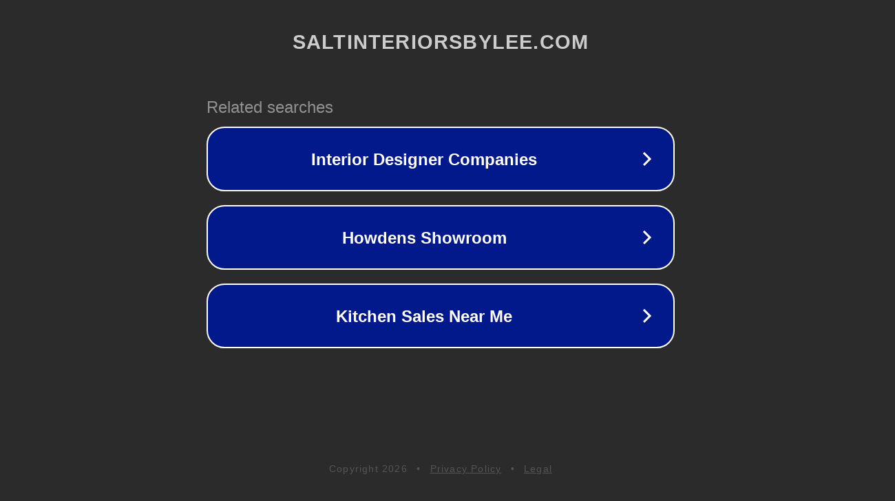

--- FILE ---
content_type: text/html; charset=utf-8
request_url: http://ww25.saltinteriorsbylee.com/products/l-m-home-mona-latte-candle-holder-small?subid1=20240622-1652-1434-84b1-76b2bd9b3e57
body_size: 1262
content:
<!doctype html>
<html data-adblockkey="MFwwDQYJKoZIhvcNAQEBBQADSwAwSAJBANDrp2lz7AOmADaN8tA50LsWcjLFyQFcb/P2Txc58oYOeILb3vBw7J6f4pamkAQVSQuqYsKx3YzdUHCvbVZvFUsCAwEAAQ==_xCfeP9lPaJa+Ed97vfNnKc1L7cxVyTkkV9Eo4NEpF8OGvoPtZggfAkemm0WXThB4eBx1PWSOtTOSVK8OWQzUfA==" lang="en" style="background: #2B2B2B;">
<head>
    <meta charset="utf-8">
    <meta name="viewport" content="width=device-width, initial-scale=1">
    <link rel="icon" href="[data-uri]">
    <link rel="preconnect" href="https://www.google.com" crossorigin>
</head>
<body>
<div id="target" style="opacity: 0"></div>
<script>window.park = "[base64]";</script>
<script src="/btLtOYbSQ.js"></script>
</body>
</html>
